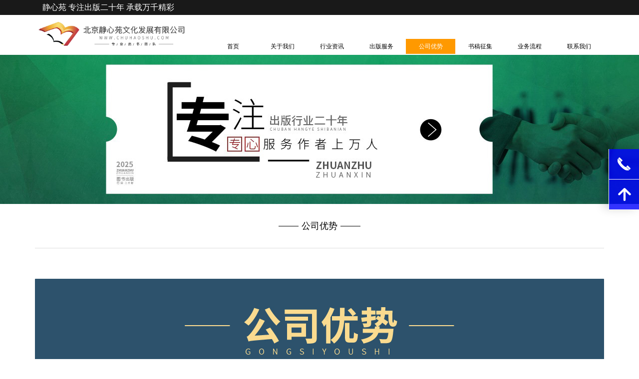

--- FILE ---
content_type: text/css
request_url: https://img.wanwang.xin/pubsf/10160/10160243/css/628441_Pc_zh-CN.css?preventCdnCacheSeed=dce9f4630e474364a003e30e180212fc
body_size: 4054
content:
.tem_11_13 {position: relative;}.tem_11_13 .fullcolumn-outer {background-color: rgba(0, 0, 0, 0.9);background-image: none;background-position: 50% 50%;background-repeat: repeat;background: -moz-linear-gradient(top, none, none);background: -o-linear-gradient(top, none, none);background: linear-gradient(top, none, none);background: -webkit-gradient(linear, left top, left bottom, from(none), to(none));background-size: auto;position: absolute;top: 0px;bottom: 0px;z-index: -1;}.tem_11_13 .fullcolumn-inner {background-color: transparent;background-image: none;background-repeat: repeat;background-position: 50% 50%;background: -moz-linear-gradient(top, none, none);background: -o-linear-gradient(top, none, none);background: linear-gradient(top, none, none);background: -webkit-gradient(linear, left top, left bottom, from(none), to(none));position: relative;margin: 0 auto;width: 100%;height: 100%;}.smartFixed .tem_11_13 .fullcolumn-outer {left: 0 !important;}.tem_15_37 {color: #555555;}.tem_15_37 h1, .tem_15_37 h2, .tem_15_37 h3, .tem_15_37 h4, .tem_15_37 h5, .tem_15_37 h6 {font-weight: normal;line-height: 1.2;}.tem_15_37 h2 {font-size: 1.5em;font-weight: normal;}.tem_15_37 h1 {font-size: 2em;font-weight: normal;}.tem_15_37 h3 {font-size: 1.17em;font-weight: normal;}.tem_15_37 h4 {font-size: 13px;font-weight: normal;}.tem_15_37 h5 {font-size: 0.83em;font-weight: normal;}.tem_15_37 h6 {font-size: 0.67em;font-weight: normal;}#cke_txtc_tem_15_37 {z-index: 1000001 !important;}.cke_editor_txtc_tem_15_37_dialog .cke_dialog {z-index: 1000001 !important;}.cke_dialog_background_cover {z-index: 100000 !important;}.hidden-border {border: transparent 1px dotted;}table.cke_show_border,table.cke_show_border > tr > td,table.cke_show_border > tr > th,table.cke_show_border > tbody > tr > td,table.cke_show_border > tbody > tr > th,table.cke_show_border > thead > tr > td,table.cke_show_border > thead > tr > th,table.cke_show_border > tfoot > tr > td,table.cke_show_border > tfoot > tr > th {border: #d3d3d3 1px dotted;}.tem_12_30 {position: relative;}.tem_12_30 .fullcolumn-outer {background-color: rgb(255, 255, 255);background-image: none;background-position: 50% 50%;background-repeat: repeat;background-size: auto;background: -moz-linear-gradient(top, none, none);background: -o-linear-gradient(top, none, none);background: linear-gradient(top, none, none);background: -webkit-gradient(linear, left top, left bottom, from(none), to(none));/* border */border-top: 0px solid #eee;border-bottom: 0px solid #eee;/* border radius */border-radius: 0;position: absolute;top: 0px;bottom: 0px;z-index: -1;}.tem_12_30 .fullcolumn-outer.fixed {background-color: rgba(255, 255, 255, 0.9);background-image: none;background-position: 0 0;background-repeat: no-repeat;background-size: auto;background: -moz-linear-gradient(top, none, none);background: -o-linear-gradient(top, none, none);background: linear-gradient(top, none, none);background: -webkit-gradient(linear, left top, left bottom, from(none), to(none));/* border */border-top: 0px solid transparent;border-bottom: 0px solid transparent;-moz-box-shadow: 0.000000px 0.000000px 0px rgba(238, 204, 204, 0);-webkit-box-shadow: 0.000000px 0.000000px 0px rgba(238, 204, 204, 0);-ms-box-shadow: 0.000000px 0.000000px 0px rgba(238, 204, 204, 0);-o-box-shadow: 0.000000px 0.000000px 0px rgba(238, 204, 204, 0);box-shadow: 0.000000px 0.000000px 0px rgba(238, 204, 204, 0);box-sizing: border-box;}.tem_12_30 .fullcolumn-inner {background-color: transparent;background-image: none;background-repeat: repeat;background-position: 50% 50%;background-size: auto;background: -moz-linear-gradient(top, none, none);background: -o-linear-gradient(top, none, none);background: linear-gradient(top, none, none);background: -webkit-gradient(linear, left top, left bottom, from(none), to(none));position: relative;margin: 0 auto;width: 100%;height: 100%;}.smartFixed .tem_12_30 .fullcolumn-outer {left: 0 !important;}/*.tem_13_30 {overflow: hidden !important;}*/.tem_13_30 .w-image-box {text-align: center;border-top: 0px solid #fff;border-right: 0px solid #fff;border-bottom: 0px solid #fff;border-left: 0px solid #fff;border-radius: 1px;-webkit-opacity: 1;-moz-opacity: 1;-ms-opacity: 1;opacity: 1;filter: alpha(opacity=100);-moz-box-shadow: 0 0 0 transparent;-webkit-box-shadow: 0 0 0 transparent;-ms-box-shadow: 0 0 0 transparent;-o-box-shadow: 0 0 0 transparent;box-shadow: 0 0 0 transparent;box-sizing: border-box;overflow: hidden;width: 100%;height: 100%;}.tem_13_30 .w-image-box img {border: 0;width: 100%;height: 100%;display: block;/*object-fit: cover;*/}.tem_13_30 .w-image-box .imgCliped {width: 100% !important;height: 100% !important;margin-left: 0 !important;margin-top: 0 !important;}.tem_14_30 * {box-sizing: content-box;}.tem_14_30 .w-nav {/* reset */margin: 0;padding: 0;/* border */border-top-width: 0;border-right-width: 0;border-bottom-width: 0;border-left-width: 0;border-top-style: solid;border-right-style: solid;border-bottom-style: solid;border-left-style: solid;border-top-color: transparent;border-right-color: transparent;border-bottom-color: transparent;border-left-color: transparent;border-radius: 0px;box-shadow: 0.000000px 0.000000px 0px rgba(0, 0, 0, 0);}.tem_14_30 .w-nav:after {content: '';display: table;clear: both;zoom: 1}.tem_14_30 .w-nav .w-nav-inner {padding: 0;margin: 0;float: left;list-style: none;width: 25%;height: 30px;line-height: 30px;/* background */background-color: transparent;background-image: none;background-repeat: no-repeat;background-position: 50% 50%;background: -webkit-linear-gradient(none, none);background: -moz-linear-gradient(none, none);background: -ms-linear-gradient(none, none);background: linear-gradient(none, none);background-size: auto;}.tem_14_30 .w-nav .w-nav-item {padding: 0;margin: 0;position: relative;height: 100%;line-height: inherit;overflow: hidden;}.tem_14_30 .w-nav .w-nav-inner:first-child {border-top-left-radius: 0px;border-bottom-left-radius: 0px;}.tem_14_30 .w-nav .w-nav-inner:last-child {border-top-right-radius: 0px;border-bottom-right-radius: 0px;}.tem_14_30 .w-nav .w-nav-inner:first-child a {border-top-left-radius: 0px;border-bottom-left-radius: 0px;}.tem_14_30 .w-nav .w-nav-inner:last-child a {border-top-right-radius: 0px;border-bottom-right-radius: 0px;}.tem_14_30 .w-nav .w-nav-inner:first-child .w-nav-item .w-nav-item-line {display: none;}.tem_14_30 .w-nav .w-nav-item .w-nav-item-link {/* reset */margin: 0;padding: 0 15px;text-decoration: none;outline: none;display: block;height: 100%;color: #000000;font-weight: normal;font-style: normal;text-decoration: none;text-align: center;white-space: nowrap;overflow: hidden;text-overflow: ellipsis;}.tem_14_30 .w-nav .w-nav-item .w-nav-item-link .w-link-txt {font-family: Tahoma;font-size: 12px;}.tem_14_30 .w-nav .w-nav-item .w-nav-item-link .mw-iconfont {font-size: 12px;}.tem_14_30 .w-nav .w-subnav {/* reset */margin: 0;padding: 0;position: relative;display: none;overflow: hidden;}.tem_14_30 .w-nav .w-subnav.userWidth {width: 100px;}.tem_14_30 .w-nav .w-subnav-item {/* reset */margin: 0;padding: 0;list-style: none;/* background */background-color: rgba(255, 255, 255, 0.9);background-image: none;background-repeat: no-repeat;background-position: 50% 50%;background: -webkit-linear-gradient(none, none);background: -moz-linear-gradient(none, none);background: -ms-linear-gradient(none, none);background: linear-gradient(none, none);background-size: auto;}.tem_14_30 .w-nav .w-subnav-item .w-subnav-link {/* reset */margin: 0;padding: 0 15px;height: 100%;line-height: 30px;outline: none;display: block;white-space: nowrap;overflow: hidden;text-overflow: ellipsis;height: 30px;color: #000000;font-size: 12px;font-weight: normal;font-style: normal;text-decoration: none;text-align: center;}.tem_14_30 .w-nav .w-subnav-item .w-subnav-link .mw-iconfont {font-size: 12px;}.tem_14_30 .w-nav .w-subnav-item .w-subnav-link .w-link-txt {/* height */font-family: 'Noto Sans CJK';}/* current */.tem_14_30 .w-nav .w-nav-item.current {background-color: rgb(255, 153, 0);background-image: none;background-repeat: no-repeat;background-position: 50% 50%;background: -webkit-linear-gradient(none, none);background: -moz-linear-gradient(none, none);background: -ms-linear-gradient(none, none);background: linear-gradient(none, none);background-size: auto;}.tem_14_30 .w-nav .w-nav-item.current .w-nav-item-link {color: #fff;font-weight: 400;font-style: normal;text-decoration: none;text-align: center;}/* current */.tem_14_30 .w-nav .w-subnav-item.current {background-color: #11A674;background-image: none;background-repeat: no-repeat;background-position: 50% 50%;background: -webkit-linear-gradient(none, none);background: -moz-linear-gradient(none, none);background: -ms-linear-gradient(none, none);background: linear-gradient(none, none);background-size: auto;}.tem_14_30 .w-nav .w-subnav-item.current .w-subnav-link {color: #fff;font-weight: 400;font-style: normal;text-decoration: none;text-align: center;}/* hover */.tem_14_30 .w-nav .w-nav-inner .w-nav-item-link.hover {background-color: rgb(255, 153, 0);background-image: none;background-repeat: no-repeat;background-position: 50% 50%;background: -webkit-linear-gradient(none, none);background: -moz-linear-gradient(none, none);background: -ms-linear-gradient(none, none);background: linear-gradient(none, none);background-size: auto;color: #ffffff;font-weight: 400;font-style: normal;text-decoration: none;text-align: center;}/* subnav-hover */.tem_14_30 .w-subnav .w-subnav-item:hover {background-color: rgb(255, 0, 0);background-image: none;background-repeat: no-repeat;background-position: 50% 50%;background: -webkit-linear-gradient(none, none);background: -moz-linear-gradient(none, none);background: -ms-linear-gradient(none, none);background: linear-gradient(none, none);background-size: auto;}.tem_14_30 .w-nav .w-subnav-item:hover .w-subnav-link:hover {color: #ffffff;font-weight: 400;font-style: normal;text-decoration: none;text-align: center;}#smv_tem_35_5:hover {z-index: 9999 !important;}.tem_35_5_c.w-cs {font-family: Tahoma;position: absolute;right: 0;z-index: 9999;}.tem_35_5_c.w-cs ul.w-cs-btn {margin: 0;padding: 0;list-style: none;}.tem_35_5_c.w-cs ul.w-cs-btn li.w-cs-list {position: relative;}.tem_35_5_c.w-cs ul.w-cs-btn .w-cs-list.w-hide {display: none;}.tem_35_5_c.w-cs ul.w-cs-btn .w-cs-list {box-shadow: -7.187720px -5.416335px 21px rgba(0, 0, 0, 0.24);}.tem_35_5_c.w-cs ul.w-cs-btn li a.w-cs-icon {display: block;position: relative;z-index: 99;width: 60px;height: 60px;background-color: rgba(0, 0, 255, 0.8);background-image: none;background-repeat: repeat;background-position: 0 0;background: -moz-linear-gradient(top, none, none);background: -o-linear-gradient(top, none, none);background: linear-gradient(top, none, none);background: -webkit-gradient(linear, left top, left bottom, from(none), to(none));border-top-color: #fff;border-top-width: 0;border-top-style: solid;border-right-color: #fff;border-right-width: 0;border-right-style: solid;border-bottom-color: #fff;border-bottom-width: 1px;border-bottom-style: solid;border-left-color: #fff;border-left-width: 1px;border-left-style: solid;border-radius: 0px;text-align: center;color: rgba(255,255,255,1);text-decoration: none;}.tem_35_5_c.w-cs ul.w-cs-btn li a.w-cs-icon i {line-height: 60px;color: rgba(255,255,255,1);font-size: 34px;}.tem_35_5_c.w-cs ul.w-cs-btn li a.w-cs-icon i.icon-phone,.tem_35_5_c.w-cs ul.w-cs-btn li a.w-cs-icon i.icon-up,.tem_35_5_c.w-cs ul.w-cs-btn li a.w-cs-icon i.icon-clock {font-size: 30px;}.tem_35_5_c.w-cs .w-cs-btn li a.w-cs-icon:hover {background-color: rgba(0, 0, 255, 0.9);background-image: none;background-repeat: repeat;background-position: 0 0;background: -moz-linear-gradient(top, none, none);background: -o-linear-gradient(top, none, none);background: linear-gradient(top, none, none);background: -webkit-gradient(linear, left top, left bottom, from(none), to(none));border-color: #fff;color: rgba(255,255,255,1);}.tem_35_5_c.w-cs ul.w-cs-btn li a.w-cs-icon:hover i {color: rgba(255,255,255,1);}.tem_35_5_c.w-cs .w-cs-menu {visibility: hidden;margin: 0;position: absolute;top: 0;right: 61px;padding: 10px 0;background-color: rgba(0, 0, 255, 0.8);background-image: none;background-repeat: repeat;background-position: 0 0;background: -moz-linear-gradient(top, none, none);background: -o-linear-gradient(top, none, none);background: linear-gradient(top, none, none);background: -webkit-gradient(linear, left top, left bottom, from(none), to(none));border-top-color: #fff;border-top-width: 0;border-top-style: solid;border-right-color: #fff;border-right-width: 0;border-right-style: solid;border-bottom-color: #fff;border-bottom-width: 1px;border-bottom-style: solid;border-left-color: #fff;border-left-width: 0;border-left-style: solid;border-radius: 0px;list-style: none;white-space: nowrap;z-index: 1;}.tem_35_5_c.w-cs .w-cs-menu.w-cs-qrcode {top: auto;bottom: 0;}.tem_35_5_c.w-cs li:hover .w-cs-menu {visibility: visible;}.tem_35_5_c.w-cs .w-cs-menu li h3 {margin: 0;font-size: 12px;font-weight: 400;}.tem_35_5_c.w-cs .w-cs-menu li {line-height: 2.2em;padding: 0 20px;color: #fff;font-size: 12px;font-weight: 400;font-style: normal;font-family: Tahoma;text-decoration: none;text-align: left;}.tem_35_5_c.w-cs .w-cs-menu.w-cs-qq li {padding: 0 10px !important;}.tem_35_5_c.w-cs .w-cs-menu li a {display: block;padding: 0 10px;color: #fff;text-decoration: none;-moz-border-radius: 4px;-webkit-border-radius: 4px;border-radius: 4px;}.tem_35_5_c.w-cs .w-cs-menu li a:hover {background: rgba(0,0,0,0.1);}.tem_35_5_c.w-cs .w-cs-qrcode .w-cs-qrcode-img {margin-top: 5px;margin-bottom: 7px;}.tem_35_5_c.w-cs .w-cs-qrcode li img {margin: 0 auto;display: block;width: 160px;height: auto;}.tem_17_24 .w-company-info {line-height: 18px;text-align: left;}.tem_17_24 .w-company-info .company-info-item a {display: block;padding-left: 18px;margin-top: 10px;color: #ffffff;font-size: 14px;margin-left: 5px;font-family: 'Noto Sans CJK';}.tem_17_24 .w-company-info .company-info-item:first-child {margin-top: 0;}.tem_17_24 .w-company-info .company-info-item .company-info-icon {position: relative;left: -5px;margin-left: -18px;display: inline-block;*display: inline;*zoom: 1;width: 18px;vertical-align:top;}.tem_17_24 .w-company-info .company-info-item .company-info-icon.mw-icon-hide {display: none}.tem_17_24 .w-company-info .company-info-item .ltd-icon {color: #ffffff;font-size: 18px;}.tem_17_24 .w-company-info .company-info-item .company-info-icon.mw-icon-hide {display: none}.tem_18_35 {color: #434A54;}.tem_18_35 h1, .tem_18_35 h2, .tem_18_35 h3, .tem_18_35 h4, .tem_18_35 h5, .tem_18_35 h6 {font-weight: normal;line-height: 1.2;}.tem_18_35 h2 {font-size: 1.5em;font-weight: normal;}.tem_18_35 h1 {font-size: 2em;font-weight: normal;}.tem_18_35 h3 {font-size: 1.17em;font-weight: normal;}.tem_18_35 h4 {font-size: 13px;font-weight: normal;}.tem_18_35 h5 {font-size: 0.83em;font-weight: normal;}.tem_18_35 h6 {font-size: 0.67em;font-weight: normal;}#cke_txtc_tem_18_35 {z-index: 1000001 !important;}.cke_editor_txtc_tem_18_35_dialog .cke_dialog {z-index: 1000001 !important;}.cke_dialog_background_cover {z-index: 100000 !important;}.hidden-border {border: transparent 1px dotted;}table.cke_show_border,table.cke_show_border > tr > td,table.cke_show_border > tr > th,table.cke_show_border > tbody > tr > td,table.cke_show_border > tbody > tr > th,table.cke_show_border > thead > tr > td,table.cke_show_border > thead > tr > th,table.cke_show_border > tfoot > tr > td,table.cke_show_border > tfoot > tr > th {border: #d3d3d3 1px dotted;}.tem_19_59 .w-button {/*-block-*/display: inline-block;/*-margin-*/margin: 0;padding: 0;/*-border-*/border-top: 1px solid transparent;border-right: 1px solid transparent;border-bottom: 1px solid transparent;border-left: 1px solid transparent;/*-border-radius-*/-moz-border-radius: 0;-webkit-border-radius: 0;-ms-border-radius: 0;-o-border-radius: 0;border-radius: 0;/*-background-*/background-color: transparent;background-image: none;background-repeat: no-repeat;background-position: 50% 50%;background: -moz-linear-gradient(top, none, none);background: -webkit-gradient(linear, left top, left bottom, from(none), to(none));background: -o-linear-gradient(top, none, none);background: linear-gradient(top, none, none);background-size: auto;/*-box-shadow-*/-moz-box-shadow: 0 0 0 rgba(0, 0, 0, 0.5);-webkit-box-shadow: 0 0 0 rgba(0, 0, 0, 0.5);-ms-box-shadow: 0 0 0 rgba(0, 0, 0, 0.5);-o-box-shadow: 0 0 0 rgba(0, 0, 0, 0.5);box-shadow: 0 0 0 rgba(0, 0, 0, 0.5);cursor: pointer;outline: none;text-align: left;}.tem_19_59 .w-button:hover {/*-border-*/border-top-color: transparent;border-right-color: transparent;border-bottom-color: transparent;border-left-color: transparent;/*-background-*/background: transparent;background-image: none;background-repeat: no-repeat;background-position: 50% 50%;background: -moz-linear-gradient(top, none, none);background: -webkit-gradient(linear, left top, left bottom, from(none), to(none));background: -o-linear-gradient(top, none, none);background: linear-gradient(top, none, none);background-size: auto;/*-box-shadow-*/-moz-box-shadow: 0 0 0 transparent;-webkit-box-shadow: 0 0 0 transparent;-ms-box-shadow: 0 0 0 transparent;-o-box-shadow: 0 0 0 transparent;box-shadow: 0 0 0 transparent;}.tem_19_59 .w-button-position {/*-block-*/display: block;padding: 0 5px;}.tem_19_59 .w-button .w-button-icon {/*-block-*/display: inline-block;/*-margin-*/margin-right: 3px;/*-font-*/font-size: 14px;color: #ffffff;font-weight: 400;font-style: normal;vertical-align: top;}.tem_19_59 .w-button:hover .w-button-icon {color: #ffffff;font-size: 16px;font-weight: 400;}.tem_19_59 .w-button .w-button-icon.w-icon-hide {display: none;}.tem_19_59 .w-button .w-button-text {/*-block-*/display: inline-block;/*-font-*/font-family: 'Noto Sans CJK';font-size: 14px;color: #ffffff;font-weight: 400;text-decoration: none;font-style: normal;vertical-align: top;*vertical-align: middle;width: 100%;}.tem_19_59 .w-button:hover .w-button-text {color: #ffffff;font-size: 16px;font-weight: 400;font-style: normal;text-decoration: none;}.tem_19_59 .w-button .w-button-text span:focus {outline: none;}.tem_20_12 .w-button {/*-block-*/display: inline-block;/*-margin-*/margin: 0;padding: 0;/*-border-*/border-top: 1px solid transparent;border-right: 1px solid transparent;border-bottom: 1px solid transparent;border-left: 1px solid transparent;/*-border-radius-*/-moz-border-radius: 0;-webkit-border-radius: 0;-ms-border-radius: 0;-o-border-radius: 0;border-radius: 0;/*-background-*/background-color: transparent;background-image: none;background-repeat: no-repeat;background-position: 50% 50%;background: -moz-linear-gradient(top, none, none);background: -webkit-gradient(linear, left top, left bottom, from(none), to(none));background: -o-linear-gradient(top, none, none);background: linear-gradient(top, none, none);background-size: auto;/*-box-shadow-*/-moz-box-shadow: 0 0 0 rgba(0, 0, 0, 0.5);-webkit-box-shadow: 0 0 0 rgba(0, 0, 0, 0.5);-ms-box-shadow: 0 0 0 rgba(0, 0, 0, 0.5);-o-box-shadow: 0 0 0 rgba(0, 0, 0, 0.5);box-shadow: 0 0 0 rgba(0, 0, 0, 0.5);cursor: pointer;outline: none;text-align: left;}.tem_20_12 .w-button:hover {/*-border-*/border-top-color: transparent;border-right-color: transparent;border-bottom-color: transparent;border-left-color: transparent;/*-background-*/background: transparent;background-image: none;background-repeat: no-repeat;background-position: 50% 50%;background: -moz-linear-gradient(top, none, none);background: -webkit-gradient(linear, left top, left bottom, from(none), to(none));background: -o-linear-gradient(top, none, none);background: linear-gradient(top, none, none);background-size: auto;/*-box-shadow-*/-moz-box-shadow: 0 0 0 transparent;-webkit-box-shadow: 0 0 0 transparent;-ms-box-shadow: 0 0 0 transparent;-o-box-shadow: 0 0 0 transparent;box-shadow: 0 0 0 transparent;}.tem_20_12 .w-button-position {/*-block-*/display: block;padding: 0 5px;}.tem_20_12 .w-button .w-button-icon {/*-block-*/display: inline-block;/*-margin-*/margin-right: 3px;/*-font-*/font-size: 14px;color: #ffffff;font-weight: 400;font-style: normal;vertical-align: top;}.tem_20_12 .w-button:hover .w-button-icon {color: #ffffff;font-size: 16px;font-weight: 400;}.tem_20_12 .w-button .w-button-icon.w-icon-hide {display: none;}.tem_20_12 .w-button .w-button-text {/*-block-*/display: inline-block;/*-font-*/font-family: 'Noto Sans CJK';font-size: 14px;color: #ffffff;font-weight: 400;text-decoration: none;font-style: normal;vertical-align: top;*vertical-align: middle;width: 100%;}.tem_20_12 .w-button:hover .w-button-text {color: #ffffff;font-size: 16px;font-weight: 400;font-style: normal;text-decoration: none;}.tem_20_12 .w-button .w-button-text span:focus {outline: none;}.tem_21_14 .w-button {/*-block-*/display: inline-block;/*-margin-*/margin: 0;padding: 0;/*-border-*/border-top: 1px solid transparent;border-right: 1px solid transparent;border-bottom: 1px solid transparent;border-left: 1px solid transparent;/*-border-radius-*/-moz-border-radius: 0;-webkit-border-radius: 0;-ms-border-radius: 0;-o-border-radius: 0;border-radius: 0;/*-background-*/background-color: transparent;background-image: none;background-repeat: no-repeat;background-position: 50% 50%;background: -moz-linear-gradient(top, none, none);background: -webkit-gradient(linear, left top, left bottom, from(none), to(none));background: -o-linear-gradient(top, none, none);background: linear-gradient(top, none, none);background-size: auto;/*-box-shadow-*/-moz-box-shadow: 0 0 0 rgba(0, 0, 0, 0.5);-webkit-box-shadow: 0 0 0 rgba(0, 0, 0, 0.5);-ms-box-shadow: 0 0 0 rgba(0, 0, 0, 0.5);-o-box-shadow: 0 0 0 rgba(0, 0, 0, 0.5);box-shadow: 0 0 0 rgba(0, 0, 0, 0.5);cursor: pointer;outline: none;text-align: left;}.tem_21_14 .w-button:hover {/*-border-*/border-top-color: transparent;border-right-color: transparent;border-bottom-color: transparent;border-left-color: transparent;/*-background-*/background: transparent;background-image: none;background-repeat: no-repeat;background-position: 50% 50%;background: -moz-linear-gradient(top, none, none);background: -webkit-gradient(linear, left top, left bottom, from(none), to(none));background: -o-linear-gradient(top, none, none);background: linear-gradient(top, none, none);background-size: auto;/*-box-shadow-*/-moz-box-shadow: 0 0 0 transparent;-webkit-box-shadow: 0 0 0 transparent;-ms-box-shadow: 0 0 0 transparent;-o-box-shadow: 0 0 0 transparent;box-shadow: 0 0 0 transparent;}.tem_21_14 .w-button-position {/*-block-*/display: block;padding: 0 5px;}.tem_21_14 .w-button .w-button-icon {/*-block-*/display: inline-block;/*-margin-*/margin-right: 3px;/*-font-*/font-size: 14px;color: #ffffff;font-weight: 400;font-style: normal;vertical-align: top;}.tem_21_14 .w-button:hover .w-button-icon {color: #ffffff;font-size: 16px;font-weight: 400;}.tem_21_14 .w-button .w-button-icon.w-icon-hide {display: none;}.tem_21_14 .w-button .w-button-text {/*-block-*/display: inline-block;/*-font-*/font-family: 'Noto Sans CJK';font-size: 14px;color: #ffffff;font-weight: 400;text-decoration: none;font-style: normal;vertical-align: top;*vertical-align: middle;width: 100%;}.tem_21_14 .w-button:hover .w-button-text {color: #ffffff;font-size: 16px;font-weight: 400;font-style: normal;text-decoration: none;}.tem_21_14 .w-button .w-button-text span:focus {outline: none;}.tem_22_16 .w-button {/*-block-*/display: inline-block;/*-margin-*/margin: 0;padding: 0;/*-border-*/border-top: 1px solid transparent;border-right: 1px solid transparent;border-bottom: 1px solid transparent;border-left: 1px solid transparent;/*-border-radius-*/-moz-border-radius: 0;-webkit-border-radius: 0;-ms-border-radius: 0;-o-border-radius: 0;border-radius: 0;/*-background-*/background-color: transparent;background-image: none;background-repeat: no-repeat;background-position: 50% 50%;background: -moz-linear-gradient(top, none, none);background: -webkit-gradient(linear, left top, left bottom, from(none), to(none));background: -o-linear-gradient(top, none, none);background: linear-gradient(top, none, none);background-size: auto;/*-box-shadow-*/-moz-box-shadow: 0 0 0 rgba(0, 0, 0, 0.5);-webkit-box-shadow: 0 0 0 rgba(0, 0, 0, 0.5);-ms-box-shadow: 0 0 0 rgba(0, 0, 0, 0.5);-o-box-shadow: 0 0 0 rgba(0, 0, 0, 0.5);box-shadow: 0 0 0 rgba(0, 0, 0, 0.5);cursor: pointer;outline: none;text-align: left;}.tem_22_16 .w-button:hover {/*-border-*/border-top-color: transparent;border-right-color: transparent;border-bottom-color: transparent;border-left-color: transparent;/*-background-*/background: transparent;background-image: none;background-repeat: no-repeat;background-position: 50% 50%;background: -moz-linear-gradient(top, none, none);background: -webkit-gradient(linear, left top, left bottom, from(none), to(none));background: -o-linear-gradient(top, none, none);background: linear-gradient(top, none, none);background-size: auto;/*-box-shadow-*/-moz-box-shadow: 0 0 0 transparent;-webkit-box-shadow: 0 0 0 transparent;-ms-box-shadow: 0 0 0 transparent;-o-box-shadow: 0 0 0 transparent;box-shadow: 0 0 0 transparent;}.tem_22_16 .w-button-position {/*-block-*/display: block;padding: 0 5px;}.tem_22_16 .w-button .w-button-icon {/*-block-*/display: inline-block;/*-margin-*/margin-right: 3px;/*-font-*/font-size: 14px;color: #ffffff;font-weight: 400;font-style: normal;vertical-align: top;}.tem_22_16 .w-button:hover .w-button-icon {color: #ffffff;font-size: 16px;font-weight: 400;}.tem_22_16 .w-button .w-button-icon.w-icon-hide {display: none;}.tem_22_16 .w-button .w-button-text {/*-block-*/display: inline-block;/*-font-*/font-family: 'Noto Sans CJK';font-size: 14px;color: #ffffff;font-weight: 400;text-decoration: none;font-style: normal;vertical-align: top;*vertical-align: middle;width: 100%;}.tem_22_16 .w-button:hover .w-button-text {color: #ffffff;font-size: 16px;font-weight: 400;font-style: normal;text-decoration: none;}.tem_22_16 .w-button .w-button-text span:focus {outline: none;}.tem_24_5 {color: #434A54;}.tem_24_5 h1, .tem_24_5 h2, .tem_24_5 h3, .tem_24_5 h4, .tem_24_5 h5, .tem_24_5 h6 {font-weight: normal;line-height: 1.2;}.tem_24_5 h2 {font-size: 1.5em;font-weight: normal;}.tem_24_5 h1 {font-size: 2em;font-weight: normal;}.tem_24_5 h3 {font-size: 1.17em;font-weight: normal;}.tem_24_5 h4 {font-size: 13px;font-weight: normal;}.tem_24_5 h5 {font-size: 0.83em;font-weight: normal;}.tem_24_5 h6 {font-size: 0.67em;font-weight: normal;}#cke_txtc_tem_24_5 {z-index: 1000001 !important;}.cke_editor_txtc_tem_24_5_dialog .cke_dialog {z-index: 1000001 !important;}.cke_dialog_background_cover {z-index: 100000 !important;}.hidden-border {border: transparent 1px dotted;}table.cke_show_border,table.cke_show_border > tr > td,table.cke_show_border > tr > th,table.cke_show_border > tbody > tr > td,table.cke_show_border > tbody > tr > th,table.cke_show_border > thead > tr > td,table.cke_show_border > thead > tr > th,table.cke_show_border > tfoot > tr > td,table.cke_show_border > tfoot > tr > th {border: #d3d3d3 1px dotted;}.tem_25_7 .w-button {/*-block-*/display: inline-block;/*-margin-*/margin: 0;padding: 0;/*-border-*/border-top: 1px solid transparent;border-right: 1px solid transparent;border-bottom: 1px solid transparent;border-left: 1px solid transparent;/*-border-radius-*/-moz-border-radius: 0;-webkit-border-radius: 0;-ms-border-radius: 0;-o-border-radius: 0;border-radius: 0;/*-background-*/background-color: transparent;background-image: none;background-repeat: no-repeat;background-position: 50% 50%;background: -moz-linear-gradient(top, none, none);background: -webkit-gradient(linear, left top, left bottom, from(none), to(none));background: -o-linear-gradient(top, none, none);background: linear-gradient(top, none, none);background-size: auto;/*-box-shadow-*/-moz-box-shadow: 0 0 0 rgba(0, 0, 0, 0.5);-webkit-box-shadow: 0 0 0 rgba(0, 0, 0, 0.5);-ms-box-shadow: 0 0 0 rgba(0, 0, 0, 0.5);-o-box-shadow: 0 0 0 rgba(0, 0, 0, 0.5);box-shadow: 0 0 0 rgba(0, 0, 0, 0.5);cursor: pointer;outline: none;text-align: left;}.tem_25_7 .w-button:hover {/*-border-*/border-top-color: transparent;border-right-color: transparent;border-bottom-color: transparent;border-left-color: transparent;/*-background-*/background: transparent;background-image: none;background-repeat: no-repeat;background-position: 50% 50%;background: -moz-linear-gradient(top, none, none);background: -webkit-gradient(linear, left top, left bottom, from(none), to(none));background: -o-linear-gradient(top, none, none);background: linear-gradient(top, none, none);background-size: auto;/*-box-shadow-*/-moz-box-shadow: 0 0 0 transparent;-webkit-box-shadow: 0 0 0 transparent;-ms-box-shadow: 0 0 0 transparent;-o-box-shadow: 0 0 0 transparent;box-shadow: 0 0 0 transparent;}.tem_25_7 .w-button-position {/*-block-*/display: block;padding: 0 5px;}.tem_25_7 .w-button .w-button-icon {/*-block-*/display: inline-block;/*-margin-*/margin-right: 3px;/*-font-*/font-size: 14px;color: #ffffff;font-weight: 400;font-style: normal;vertical-align: top;}.tem_25_7 .w-button:hover .w-button-icon {color: #ffffff;font-size: 16px;font-weight: 400;}.tem_25_7 .w-button .w-button-icon.w-icon-hide {display: none;}.tem_25_7 .w-button .w-button-text {/*-block-*/display: inline-block;/*-font-*/font-family: 'Noto Sans CJK';font-size: 14px;color: #ffffff;font-weight: 400;text-decoration: none;font-style: normal;vertical-align: top;*vertical-align: middle;width: 100%;}.tem_25_7 .w-button:hover .w-button-text {color: #ffffff;font-size: 16px;font-weight: 400;font-style: normal;text-decoration: none;}.tem_25_7 .w-button .w-button-text span:focus {outline: none;}.tem_26_11 .w-button {/*-block-*/display: inline-block;/*-margin-*/margin: 0;padding: 0;/*-border-*/border-top: 1px solid transparent;border-right: 1px solid transparent;border-bottom: 1px solid transparent;border-left: 1px solid transparent;/*-border-radius-*/-moz-border-radius: 0;-webkit-border-radius: 0;-ms-border-radius: 0;-o-border-radius: 0;border-radius: 0;/*-background-*/background-color: transparent;background-image: none;background-repeat: no-repeat;background-position: 50% 50%;background: -moz-linear-gradient(top, none, none);background: -webkit-gradient(linear, left top, left bottom, from(none), to(none));background: -o-linear-gradient(top, none, none);background: linear-gradient(top, none, none);background-size: auto;/*-box-shadow-*/-moz-box-shadow: 0 0 0 rgba(0, 0, 0, 0.5);-webkit-box-shadow: 0 0 0 rgba(0, 0, 0, 0.5);-ms-box-shadow: 0 0 0 rgba(0, 0, 0, 0.5);-o-box-shadow: 0 0 0 rgba(0, 0, 0, 0.5);box-shadow: 0 0 0 rgba(0, 0, 0, 0.5);cursor: pointer;outline: none;text-align: left;}.tem_26_11 .w-button:hover {/*-border-*/border-top-color: transparent;border-right-color: transparent;border-bottom-color: transparent;border-left-color: transparent;/*-background-*/background: transparent;background-image: none;background-repeat: no-repeat;background-position: 50% 50%;background: -moz-linear-gradient(top, none, none);background: -webkit-gradient(linear, left top, left bottom, from(none), to(none));background: -o-linear-gradient(top, none, none);background: linear-gradient(top, none, none);background-size: auto;/*-box-shadow-*/-moz-box-shadow: 0 0 0 transparent;-webkit-box-shadow: 0 0 0 transparent;-ms-box-shadow: 0 0 0 transparent;-o-box-shadow: 0 0 0 transparent;box-shadow: 0 0 0 transparent;}.tem_26_11 .w-button-position {/*-block-*/display: block;padding: 0 5px;}.tem_26_11 .w-button .w-button-icon {/*-block-*/display: inline-block;/*-margin-*/margin-right: 3px;/*-font-*/font-size: 14px;color: #ffffff;font-weight: 400;font-style: normal;vertical-align: top;}.tem_26_11 .w-button:hover .w-button-icon {color: #ffffff;font-size: 16px;font-weight: 400;}.tem_26_11 .w-button .w-button-icon.w-icon-hide {display: none;}.tem_26_11 .w-button .w-button-text {/*-block-*/display: inline-block;/*-font-*/font-family: 'Noto Sans CJK';font-size: 14px;color: #ffffff;font-weight: 400;text-decoration: none;font-style: normal;vertical-align: top;*vertical-align: middle;width: 100%;}.tem_26_11 .w-button:hover .w-button-text {color: #ffffff;font-size: 16px;font-weight: 400;font-style: normal;text-decoration: none;}.tem_26_11 .w-button .w-button-text span:focus {outline: none;}.tem_27_12 .w-button {/*-block-*/display: inline-block;/*-margin-*/margin: 0;padding: 0;/*-border-*/border-top: 1px solid transparent;border-right: 1px solid transparent;border-bottom: 1px solid transparent;border-left: 1px solid transparent;/*-border-radius-*/-moz-border-radius: 0;-webkit-border-radius: 0;-ms-border-radius: 0;-o-border-radius: 0;border-radius: 0;/*-background-*/background-color: transparent;background-image: none;background-repeat: no-repeat;background-position: 50% 50%;background: -moz-linear-gradient(top, none, none);background: -webkit-gradient(linear, left top, left bottom, from(none), to(none));background: -o-linear-gradient(top, none, none);background: linear-gradient(top, none, none);background-size: auto;/*-box-shadow-*/-moz-box-shadow: 0 0 0 rgba(0, 0, 0, 0.5);-webkit-box-shadow: 0 0 0 rgba(0, 0, 0, 0.5);-ms-box-shadow: 0 0 0 rgba(0, 0, 0, 0.5);-o-box-shadow: 0 0 0 rgba(0, 0, 0, 0.5);box-shadow: 0 0 0 rgba(0, 0, 0, 0.5);cursor: pointer;outline: none;text-align: left;}.tem_27_12 .w-button:hover {/*-border-*/border-top-color: transparent;border-right-color: transparent;border-bottom-color: transparent;border-left-color: transparent;/*-background-*/background: transparent;background-image: none;background-repeat: no-repeat;background-position: 50% 50%;background: -moz-linear-gradient(top, none, none);background: -webkit-gradient(linear, left top, left bottom, from(none), to(none));background: -o-linear-gradient(top, none, none);background: linear-gradient(top, none, none);background-size: auto;/*-box-shadow-*/-moz-box-shadow: 0 0 0 transparent;-webkit-box-shadow: 0 0 0 transparent;-ms-box-shadow: 0 0 0 transparent;-o-box-shadow: 0 0 0 transparent;box-shadow: 0 0 0 transparent;}.tem_27_12 .w-button-position {/*-block-*/display: block;padding: 0 5px;}.tem_27_12 .w-button .w-button-icon {/*-block-*/display: inline-block;/*-margin-*/margin-right: 3px;/*-font-*/font-size: 14px;color: #ffffff;font-weight: 400;font-style: normal;vertical-align: top;}.tem_27_12 .w-button:hover .w-button-icon {color: #ffffff;font-size: 16px;font-weight: 400;}.tem_27_12 .w-button .w-button-icon.w-icon-hide {display: none;}.tem_27_12 .w-button .w-button-text {/*-block-*/display: inline-block;/*-font-*/font-family: 'Noto Sans CJK';font-size: 14px;color: #ffffff;font-weight: 400;text-decoration: none;font-style: normal;vertical-align: top;*vertical-align: middle;width: 100%;}.tem_27_12 .w-button:hover .w-button-text {color: #ffffff;font-size: 16px;font-weight: 400;font-style: normal;text-decoration: none;}.tem_27_12 .w-button .w-button-text span:focus {outline: none;}.tem_28_0 {color: #434A54;}.tem_28_0 h1, .tem_28_0 h2, .tem_28_0 h3, .tem_28_0 h4, .tem_28_0 h5, .tem_28_0 h6 {font-weight: normal;line-height: 1.2;}.tem_28_0 h2 {font-size: 1.5em;font-weight: normal;}.tem_28_0 h1 {font-size: 2em;font-weight: normal;}.tem_28_0 h3 {font-size: 1.17em;font-weight: normal;}.tem_28_0 h4 {font-size: 13px;font-weight: normal;}.tem_28_0 h5 {font-size: 0.83em;font-weight: normal;}.tem_28_0 h6 {font-size: 0.67em;font-weight: normal;}#cke_txtc_tem_28_0 {z-index: 1000001 !important;}.cke_editor_txtc_tem_28_0_dialog .cke_dialog {z-index: 1000001 !important;}.cke_dialog_background_cover {z-index: 100000 !important;}.hidden-border {border: transparent 1px dotted;}table.cke_show_border,table.cke_show_border > tr > td,table.cke_show_border > tr > th,table.cke_show_border > tbody > tr > td,table.cke_show_border > tbody > tr > th,table.cke_show_border > thead > tr > td,table.cke_show_border > thead > tr > th,table.cke_show_border > tfoot > tr > td,table.cke_show_border > tfoot > tr > th {border: #d3d3d3 1px dotted;}.tem_29_17 .w-button {/*-block-*/display: inline-block;/*-margin-*/margin: 0;padding: 0;/*-border-*/border-top: 1px solid transparent;border-right: 1px solid transparent;border-bottom: 1px solid transparent;border-left: 1px solid transparent;/*-border-radius-*/-moz-border-radius: 0;-webkit-border-radius: 0;-ms-border-radius: 0;-o-border-radius: 0;border-radius: 0;/*-background-*/background-color: transparent;background-image: none;background-repeat: no-repeat;background-position: 50% 50%;background: -moz-linear-gradient(top, none, none);background: -webkit-gradient(linear, left top, left bottom, from(none), to(none));background: -o-linear-gradient(top, none, none);background: linear-gradient(top, none, none);background-size: auto;/*-box-shadow-*/-moz-box-shadow: 0 0 0 rgba(0, 0, 0, 0.5);-webkit-box-shadow: 0 0 0 rgba(0, 0, 0, 0.5);-ms-box-shadow: 0 0 0 rgba(0, 0, 0, 0.5);-o-box-shadow: 0 0 0 rgba(0, 0, 0, 0.5);box-shadow: 0 0 0 rgba(0, 0, 0, 0.5);cursor: pointer;outline: none;text-align: left;}.tem_29_17 .w-button:hover {/*-border-*/border-top-color: transparent;border-right-color: transparent;border-bottom-color: transparent;border-left-color: transparent;/*-background-*/background: transparent;background-image: none;background-repeat: no-repeat;background-position: 50% 50%;background: -moz-linear-gradient(top, none, none);background: -webkit-gradient(linear, left top, left bottom, from(none), to(none));background: -o-linear-gradient(top, none, none);background: linear-gradient(top, none, none);background-size: auto;/*-box-shadow-*/-moz-box-shadow: 0 0 0 transparent;-webkit-box-shadow: 0 0 0 transparent;-ms-box-shadow: 0 0 0 transparent;-o-box-shadow: 0 0 0 transparent;box-shadow: 0 0 0 transparent;}.tem_29_17 .w-button-position {/*-block-*/display: block;padding: 0 5px;}.tem_29_17 .w-button .w-button-icon {/*-block-*/display: inline-block;/*-margin-*/margin-right: 3px;/*-font-*/font-size: 14px;color: #ffffff;font-weight: 400;font-style: normal;vertical-align: top;}.tem_29_17 .w-button:hover .w-button-icon {color: #ffffff;font-size: 16px;font-weight: 400;}.tem_29_17 .w-button .w-button-icon.w-icon-hide {display: none;}.tem_29_17 .w-button .w-button-text {/*-block-*/display: inline-block;/*-font-*/font-family: 'Noto Sans CJK';font-size: 14px;color: #ffffff;font-weight: 400;text-decoration: none;font-style: normal;vertical-align: top;*vertical-align: middle;width: 100%;}.tem_29_17 .w-button:hover .w-button-text {color: #ffffff;font-size: 16px;font-weight: 400;font-style: normal;text-decoration: none;}.tem_29_17 .w-button .w-button-text span:focus {outline: none;}/*.tem_30_10 {overflow: hidden !important;}*/.tem_30_10 .w-image-box {text-align: center;border-top: 0px solid #fff;border-right: 0px solid #fff;border-bottom: 0px solid #fff;border-left: 0px solid #fff;border-radius: 1px;-webkit-opacity: 1;-moz-opacity: 1;-ms-opacity: 1;opacity: 1;filter: alpha(opacity=100);-moz-box-shadow: 0 0 0 transparent;-webkit-box-shadow: 0 0 0 transparent;-ms-box-shadow: 0 0 0 transparent;-o-box-shadow: 0 0 0 transparent;box-shadow: 0 0 0 transparent;box-sizing: border-box;overflow: hidden;width: 100%;height: 100%;}.tem_30_10 .w-image-box img {border: 0;width: 100%;height: 100%;display: block;/*object-fit: cover;*/}.tem_30_10 .w-image-box .imgCliped {width: 100% !important;height: 100% !important;margin-left: 0 !important;margin-top: 0 !important;}.tem_31_38 {color: #434A54;}.tem_31_38 h1, .tem_31_38 h2, .tem_31_38 h3, .tem_31_38 h4, .tem_31_38 h5, .tem_31_38 h6 {font-weight: normal;line-height: 1.2;}.tem_31_38 h2 {font-size: 1.5em;font-weight: normal;}.tem_31_38 h1 {font-size: 2em;font-weight: normal;}.tem_31_38 h3 {font-size: 1.17em;font-weight: normal;}.tem_31_38 h4 {font-size: 13px;font-weight: normal;}.tem_31_38 h5 {font-size: 0.83em;font-weight: normal;}.tem_31_38 h6 {font-size: 0.67em;font-weight: normal;}#cke_txtc_tem_31_38 {z-index: 1000001 !important;}.cke_editor_txtc_tem_31_38_dialog .cke_dialog {z-index: 1000001 !important;}.cke_dialog_background_cover {z-index: 100000 !important;}.hidden-border {border: transparent 1px dotted;}table.cke_show_border,table.cke_show_border > tr > td,table.cke_show_border > tr > th,table.cke_show_border > tbody > tr > td,table.cke_show_border > tbody > tr > th,table.cke_show_border > thead > tr > td,table.cke_show_border > thead > tr > th,table.cke_show_border > tfoot > tr > td,table.cke_show_border > tfoot > tr > th {border: #d3d3d3 1px dotted;}.tem_32_31 {color: #434A54;}.tem_32_31 h1, .tem_32_31 h2, .tem_32_31 h3, .tem_32_31 h4, .tem_32_31 h5, .tem_32_31 h6 {font-weight: normal;line-height: 1.2;}.tem_32_31 h2 {font-size: 1.5em;font-weight: normal;}.tem_32_31 h1 {font-size: 2em;font-weight: normal;}.tem_32_31 h3 {font-size: 1.17em;font-weight: normal;}.tem_32_31 h4 {font-size: 13px;font-weight: normal;}.tem_32_31 h5 {font-size: 0.83em;font-weight: normal;}.tem_32_31 h6 {font-size: 0.67em;font-weight: normal;}#cke_txtc_tem_32_31 {z-index: 1000001 !important;}.cke_editor_txtc_tem_32_31_dialog .cke_dialog {z-index: 1000001 !important;}.cke_dialog_background_cover {z-index: 100000 !important;}.hidden-border {border: transparent 1px dotted;}table.cke_show_border,table.cke_show_border > tr > td,table.cke_show_border > tr > th,table.cke_show_border > tbody > tr > td,table.cke_show_border > tbody > tr > th,table.cke_show_border > thead > tr > td,table.cke_show_border > thead > tr > th,table.cke_show_border > tfoot > tr > td,table.cke_show_border > tfoot > tr > th {border: #d3d3d3 1px dotted;}.tem_36_19 {position: relative;}.tem_36_19 .fullcolumn-outer {background-color: rgb(0, 0, 0);background-image: none;background-position: 50% 50%;background-repeat: repeat;background: -moz-linear-gradient(top, none, none);background: -o-linear-gradient(top, none, none);background: linear-gradient(top, none, none);background: -webkit-gradient(linear, left top, left bottom, from(none), to(none));background-size: auto;position: absolute;top: 0px;bottom: 0px;z-index: -1;}.tem_36_19 .fullcolumn-inner {background-color: transparent;background-image: none;background-repeat: repeat;background-position: 50% 50%;background: -moz-linear-gradient(top, none, none);background: -o-linear-gradient(top, none, none);background: linear-gradient(top, none, none);background: -webkit-gradient(linear, left top, left bottom, from(none), to(none));position: relative;margin: 0 auto;width: 100%;height: 100%;}.smartFixed .tem_36_19 .fullcolumn-outer {left: 0 !important;}.tem_37_8 .w-company-info {line-height: 20px;text-align: left;}.tem_37_8 .w-company-info .company-info-item a {width: 100%;font-family: Tahoma;color: #ffffff;font-size: 12px;}.tem_37_8 .w-company-info .company-info-item:first-child {padding-left: 0;}.tem_37_8 .w-company-info .company-info-item {padding-left: 10px;}.tem_37_8 .w-company-info .company-info-item .company-info-icon {vertical-align: top;}.tem_37_8 .w-company-info .company-info-item .company-info-icon.mw-icon-hide {display: none}.tem_37_8 .w-company-info .company-info-item .ltd-icon {margin-right: 5px;color: #ffffff;font-size: 12px;}/*.con_5_41 {overflow: hidden !important;}*/.con_5_41 .w-image-box {text-align: center;border-top: 0px solid #fff;border-right: 0px solid #fff;border-bottom: 0px solid #fff;border-left: 0px solid #fff;border-radius: 1px;-webkit-opacity: 1;-moz-opacity: 1;-ms-opacity: 1;opacity: 1;filter: alpha(opacity=100);-moz-box-shadow: 0 0 0 transparent;-webkit-box-shadow: 0 0 0 transparent;-ms-box-shadow: 0 0 0 transparent;-o-box-shadow: 0 0 0 transparent;box-shadow: 0 0 0 transparent;box-sizing: border-box;overflow: hidden;width: 100%;height: 100%;}.con_5_41 .w-image-box img {border: 0;width: 100%;height: 100%;display: block;/*object-fit: cover;*/}.con_5_41 .w-image-box .imgCliped {width: 100% !important;height: 100% !important;margin-left: 0 !important;margin-top: 0 !important;}.con_4_0 .w-slide {margin: 0;padding: 0;width:100%;height: 300px;position: relative;top: 0px;left: 0px;overflow: hidden;visibility: hidden;z-index: 1 !important;}.con_4_0 .w-slide-inner {margin: 0;padding: 0;cursor: default;position: relative;top: 0px;left: 0px;height: 300px;overflow: hidden;}.con_4_0 .w-slide-inner .content-box {background-repeat: no-repeat;background-position: 50% 50%;background-size: cover;opacity: 1;}.con_4_0 .w-slide-inner .content-box > .content-box-inner {width: 100% !important;height: 300px !important;position: absolute;z-index: 0 !important;top: 0;left: 0;background-size: cover;}.con_4_0 .w-slide-inner .content-box>.smAreaC {height: 300px;}.con_4_0 .w-slide-btn-box {margin: 0;padding: 0;position: absolute;bottom: 16px;right: 16px;}.con_4_0 .w-slide-btn-box div, .con_4_0 .w-slide-btn-box div:hover, .con_4_0 .w-slide-btn-box .w-slide-btnav {margin: 0;padding: 0;position: absolute;width: 15px;height: 15px;border-radius: 50%;overflow: hidden;cursor: pointer;}.con_4_0 .w-slide-btn-box .w-slide-btnav {background-color: transparent;}.con_4_0 .w-slide-btn-box div {background-color: rgba(000,000,000,.5);}.con_4_0 .w-slide-btn-box .w-slide-btnav {background-color: rgba(255,255,255,1);}.con_4_0 .w-slide-btn-box .w-slide-btndn, .con_4_0 .w-slide-btn-box .dn:hover {}.con_4_0 .w-slide .w-slide-arrowl {margin: 0;padding: 0;top: 0px;left: 10px !important;}.con_4_0 .w-slide .w-slide-arrowr {margin: 0;padding: 0;top: 0px;left:auto !important;right: 10px;}.con_4_0 .w-slide .w-slide-arrowl,.con_4_0 .w-slide .w-slide-arrowr {margin: 0;padding: 20px 8px;display: block;position: absolute;background-color: rgba(0, 0, 0, 0.2);cursor: pointer;text-align: center;overflow: hidden;transition: all 0ms linear;}.con_4_0 .w-slide .w-slide-arrowl .w-itemicon,.con_4_0 .w-slide .w-slide-arrowr .w-itemicon {color: #FFF;font-size: 18px;-moz-opacity: .8;-webkit-opacity: .8;-ms-opacity: .8;-o-opacity: .8;opacity: .8;}.con_4_0 .w-slide .w-slide-arrowl:hover {color: #fff;}.con_4_0 .w-slide .w-slide-arrowr:hover {color: #fff;}.con_4_0 .w-slide .w-slide-arrowl.w-slide-arrowldn {background-position: -256px -37px;}.con_4_0 .w-slide .w-slide-arrowr.w-slide-arrowrdn {background-position: -315px -37px;}.con_4_0 {position: relative;}.smart-resize .con_4_0 .w-slide-control {display: block;}.con_4_0 .w-slide-control {display: none;padding: 0 8px;position: absolute;border-radius: 4px 4px 0 0;background-color: #609ee9;width: 120px;height: 32px;line-height: 32px;font-size: 12px;color: #FFF;text-align: center;}.con_4_0 .w-slide-control.w-control-top {top: -32px;left: 248px;}.con_4_0 .w-slide-control.w-control-bottom {bottom: -32px;left: 248px;border-radius: 0 0 4px 4px;}.con_4_0 .w-slide-control .w-control-link {width: 20px;height: 32px;float: left;text-decoration: none;}.con_4_0 .w-slide-control .w-control-link .w-control-icon {margin-top: 7px;display: block;width: 18px;height: 18px;line-height: 18px;border-radius: 50px;background-color: #3E89E5;}.con_4_0 .w-slide-control .w-control-link .w-control-icon .mw-iconfont {color: #FFF;font-size: 10px;}.con_4_0 .w-slide-control .w-control-text {width: 80px;float: left;display: inline-block;font-family: Tahoma;}.con_4_0 .w-slide-control .w-control-link .mw-iconfont {font-size: 12px;color: #FFF;}.con_4_0 .w-slide-control .w-control-link .mw-iconfont:hover {color: #ecf5ff;}.con_6_51 > .w-container {border-radius: 0px;-webkit-border-radius: 0px;-moz-border-radius: 0px;border-right: 0 none transparent;border-top: 0 none transparent;border-bottom: 0 none transparent;border-left: 0 none transparent;border-radius: 0px;background-color: transparent;background-image: none;background-repeat: repeat;background-position: 0 0;background: -moz-linear-gradient(top, none, none);background: -o-linear-gradient(top, none, none);background: -ms-linear-gradient(top, none,none);background: linear-gradient(top, none, none);background: -webkit-gradient(linear, left top, left bottom, from(none), to(none));background-size: auto;/*-box-shadow-*/-moz-box-shadow: 0 0 0 transparent;-webkit-box-shadow: 0 0 0 transparent;-ms-box-shadow: 0 0 0 transparent;-o-box-shadow: 0 0 0 transparent;box-shadow: 0 0 0 transparent;position: absolute;left: 0px;top: 0px;bottom: 0px;right: 0px;}.con_6_51 > .w-container > div {width: 100%;height: 100%;position: relative;}.con_7_51 .w-line {/*-block-*/display:block;/*-margin-*/margin:0;margin-top: -0;padding:0;/*-top-*/top: 50%;/*-size-*/width:1140px;height:1px;/*-font-*/font-size:0;/*-border-*/border-bottom-width:1px;border-bottom-style:solid;border-bottom-color:rgba(221,221,221,1);/*-box-shadow-*/-moz-box-shadow:0 0 0 transparent;-webkit-box-shadow:0 0 0 transparent;-ms-box-shadow:0 0 0 transparent;-o-box-shadow:0 0 0 transparent;box-shadow:0 0 0 transparent;}.con_8_51 {color: inherit;}.con_8_51 h1, .con_8_51 h2, .con_8_51 h3, .con_8_51 h4, .con_8_51 h5, .con_8_51 h6 {font-weight: normal;line-height: 1.2;}.con_8_51 h2 {font-size: 1.5em;font-weight: normal;}.con_8_51 h1 {font-size: 2em;font-weight: normal;}.con_8_51 h3 {font-size: 1.17em;font-weight: normal;}.con_8_51 h4 {font-size: 13px;font-weight: normal;}.con_8_51 h5 {font-size: 0.83em;font-weight: normal;}.con_8_51 h6 {font-size: 0.67em;font-weight: normal;}#cke_txtc_con_8_51 {z-index: 1000001 !important;}.cke_editor_txtc_con_8_51_dialog .cke_dialog {z-index: 1000001 !important;}.cke_dialog_background_cover {z-index: 100000 !important;}.hidden-border {border: transparent 1px dotted;}table.cke_show_border,table.cke_show_border > tr > td,table.cke_show_border > tr > th,table.cke_show_border > tbody > tr > td,table.cke_show_border > tbody > tr > th,table.cke_show_border > thead > tr > td,table.cke_show_border > thead > tr > th,table.cke_show_border > tfoot > tr > td,table.cke_show_border > tfoot > tr > th {border: #d3d3d3 1px dotted;}.con_9_51 .w-line {/*-block-*/display:block;/*-margin-*/margin:0;margin-top: -0;padding:0;/*-top-*/top: 50%;/*-size-*/width:40px;height:1px;/*-font-*/font-size:0;/*-border-*/border-bottom-width:1px;border-bottom-style:solid;border-bottom-color:#000000;/*-box-shadow-*/-moz-box-shadow:0 0 0 transparent;-webkit-box-shadow:0 0 0 transparent;-ms-box-shadow:0 0 0 transparent;-o-box-shadow:0 0 0 transparent;box-shadow:0 0 0 transparent;}.con_10_51 .w-line {/*-block-*/display:block;/*-margin-*/margin:0;margin-top: -0;padding:0;/*-top-*/top: 50%;/*-size-*/width:40px;height:1px;/*-font-*/font-size:0;/*-border-*/border-bottom-width:1px;border-bottom-style:solid;border-bottom-color:#000000;/*-box-shadow-*/-moz-box-shadow:0 0 0 transparent;-webkit-box-shadow:0 0 0 transparent;-ms-box-shadow:0 0 0 transparent;-o-box-shadow:0 0 0 transparent;box-shadow:0 0 0 transparent;}